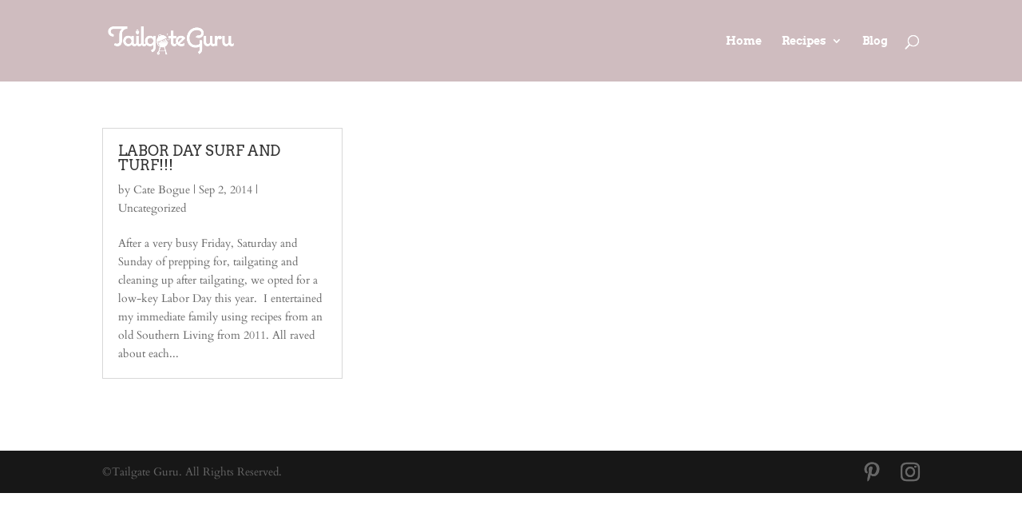

--- FILE ---
content_type: text/html; charset=UTF-8
request_url: https://tailgateguru.net/tag/lemony-new-potatoes/
body_size: 49172
content:
<!DOCTYPE html>
<!--[if IE 6]>
<html id="ie6" lang="en-US">
<![endif]-->
<!--[if IE 7]>
<html id="ie7" lang="en-US">
<![endif]-->
<!--[if IE 8]>
<html id="ie8" lang="en-US">
<![endif]-->
<!--[if !(IE 6) | !(IE 7) | !(IE 8)  ]><!-->
<html lang="en-US">
<!--<![endif]-->
<head>
	<meta charset="UTF-8" />
			
	<meta http-equiv="X-UA-Compatible" content="IE=edge">
	<link rel="pingback" href="https://tailgateguru.net/xmlrpc.php" />

		<!--[if lt IE 9]>
	<script src="https://tailgateguru.net/wp-content/themes/Divi/js/html5.js" type="text/javascript"></script>
	<![endif]-->

	<script type="text/javascript">
		document.documentElement.className = 'js';
	</script>

	<link rel="preconnect" href="https://fonts.gstatic.com" crossorigin /><meta name='robots' content='index, follow, max-image-preview:large, max-snippet:-1, max-video-preview:-1' />
<script type="text/javascript">
			let jqueryParams=[],jQuery=function(r){return jqueryParams=[...jqueryParams,r],jQuery},$=function(r){return jqueryParams=[...jqueryParams,r],$};window.jQuery=jQuery,window.$=jQuery;let customHeadScripts=!1;jQuery.fn=jQuery.prototype={},$.fn=jQuery.prototype={},jQuery.noConflict=function(r){if(window.jQuery)return jQuery=window.jQuery,$=window.jQuery,customHeadScripts=!0,jQuery.noConflict},jQuery.ready=function(r){jqueryParams=[...jqueryParams,r]},$.ready=function(r){jqueryParams=[...jqueryParams,r]},jQuery.load=function(r){jqueryParams=[...jqueryParams,r]},$.load=function(r){jqueryParams=[...jqueryParams,r]},jQuery.fn.ready=function(r){jqueryParams=[...jqueryParams,r]},$.fn.ready=function(r){jqueryParams=[...jqueryParams,r]};</script>
	<!-- This site is optimized with the Yoast SEO plugin v26.4 - https://yoast.com/wordpress/plugins/seo/ -->
	<title>lemony new potatoes Archives - Tailgate Guru</title>
	<link rel="canonical" href="https://tailgateguru.net/tag/lemony-new-potatoes/" />
	<meta property="og:locale" content="en_US" />
	<meta property="og:type" content="article" />
	<meta property="og:title" content="lemony new potatoes Archives - Tailgate Guru" />
	<meta property="og:url" content="https://tailgateguru.net/tag/lemony-new-potatoes/" />
	<meta property="og:site_name" content="Tailgate Guru" />
	<meta name="twitter:card" content="summary_large_image" />
	<script type="application/ld+json" class="yoast-schema-graph">{"@context":"https://schema.org","@graph":[{"@type":"CollectionPage","@id":"https://tailgateguru.net/tag/lemony-new-potatoes/","url":"https://tailgateguru.net/tag/lemony-new-potatoes/","name":"lemony new potatoes Archives - Tailgate Guru","isPartOf":{"@id":"https://tailgateguru.net/#website"},"breadcrumb":{"@id":"https://tailgateguru.net/tag/lemony-new-potatoes/#breadcrumb"},"inLanguage":"en-US"},{"@type":"BreadcrumbList","@id":"https://tailgateguru.net/tag/lemony-new-potatoes/#breadcrumb","itemListElement":[{"@type":"ListItem","position":1,"name":"Home","item":"https://tailgateguru.net/"},{"@type":"ListItem","position":2,"name":"lemony new potatoes"}]},{"@type":"WebSite","@id":"https://tailgateguru.net/#website","url":"https://tailgateguru.net/","name":"Tailgate Guru","description":"Recipes, Tips &amp; More","publisher":{"@id":"https://tailgateguru.net/#/schema/person/c27085c70f0b371b91cd077ad8704430"},"potentialAction":[{"@type":"SearchAction","target":{"@type":"EntryPoint","urlTemplate":"https://tailgateguru.net/?s={search_term_string}"},"query-input":{"@type":"PropertyValueSpecification","valueRequired":true,"valueName":"search_term_string"}}],"inLanguage":"en-US"},{"@type":["Person","Organization"],"@id":"https://tailgateguru.net/#/schema/person/c27085c70f0b371b91cd077ad8704430","name":"Cate Bogue","image":{"@type":"ImageObject","inLanguage":"en-US","@id":"https://tailgateguru.net/#/schema/person/image/","url":"https://tailgateguru.net/wp-content/uploads/2017/10/tailgateguru-logo.png","contentUrl":"https://tailgateguru.net/wp-content/uploads/2017/10/tailgateguru-logo.png","width":500,"height":325,"caption":"Cate Bogue"},"logo":{"@id":"https://tailgateguru.net/#/schema/person/image/"},"sameAs":["https://tailgateguru.net/","https://www.instagram.com/catebogue/?ref=badge","https://www.pinterest.com/cmbogue/"]}]}</script>
	<!-- / Yoast SEO plugin. -->


<link rel="manifest" href="/pwa-manifest.json">
<link rel="apple-touch-icon" sizes="512x512" href="https://tailgateguru.net/wp-content/plugins/pwa-for-wp/images/logo-512x512.png">
<link rel="apple-touch-icon-precomposed" sizes="192x192" href="https://tailgateguru.net/wp-content/plugins/pwa-for-wp/images/logo.png">
<link rel="amphtml" href="https://tailgateguru.net/tag/lemony-new-potatoes/amp/" /><meta name="generator" content="AMP for WP 1.1.9"/><link rel="alternate" type="application/rss+xml" title="Tailgate Guru &raquo; Feed" href="https://tailgateguru.net/feed/" />
<link rel="alternate" type="application/rss+xml" title="Tailgate Guru &raquo; Comments Feed" href="https://tailgateguru.net/comments/feed/" />
<link rel="alternate" type="application/rss+xml" title="Tailgate Guru &raquo; lemony new potatoes Tag Feed" href="https://tailgateguru.net/tag/lemony-new-potatoes/feed/" />
		<style>
			.lazyload,
			.lazyloading {
				max-width: 100%;
			}
		</style>
				<!-- This site uses the Google Analytics by MonsterInsights plugin v9.2.4 - Using Analytics tracking - https://www.monsterinsights.com/ -->
		<!-- Note: MonsterInsights is not currently configured on this site. The site owner needs to authenticate with Google Analytics in the MonsterInsights settings panel. -->
					<!-- No tracking code set -->
				<!-- / Google Analytics by MonsterInsights -->
		<meta content="Template v.1.0" name="generator"/><link rel='stylesheet' id='wp-block-library-css' href='https://tailgateguru.net/wp-includes/css/dist/block-library/style.min.css?ver=9fe1b4057c6f2a295f34bd5fec6a3811' type='text/css' media='all' />
<style id='wp-block-library-theme-inline-css' type='text/css'>
.wp-block-audio :where(figcaption){color:#555;font-size:13px;text-align:center}.is-dark-theme .wp-block-audio :where(figcaption){color:#ffffffa6}.wp-block-audio{margin:0 0 1em}.wp-block-code{border:1px solid #ccc;border-radius:4px;font-family:Menlo,Consolas,monaco,monospace;padding:.8em 1em}.wp-block-embed :where(figcaption){color:#555;font-size:13px;text-align:center}.is-dark-theme .wp-block-embed :where(figcaption){color:#ffffffa6}.wp-block-embed{margin:0 0 1em}.blocks-gallery-caption{color:#555;font-size:13px;text-align:center}.is-dark-theme .blocks-gallery-caption{color:#ffffffa6}:root :where(.wp-block-image figcaption){color:#555;font-size:13px;text-align:center}.is-dark-theme :root :where(.wp-block-image figcaption){color:#ffffffa6}.wp-block-image{margin:0 0 1em}.wp-block-pullquote{border-bottom:4px solid;border-top:4px solid;color:currentColor;margin-bottom:1.75em}.wp-block-pullquote cite,.wp-block-pullquote footer,.wp-block-pullquote__citation{color:currentColor;font-size:.8125em;font-style:normal;text-transform:uppercase}.wp-block-quote{border-left:.25em solid;margin:0 0 1.75em;padding-left:1em}.wp-block-quote cite,.wp-block-quote footer{color:currentColor;font-size:.8125em;font-style:normal;position:relative}.wp-block-quote:where(.has-text-align-right){border-left:none;border-right:.25em solid;padding-left:0;padding-right:1em}.wp-block-quote:where(.has-text-align-center){border:none;padding-left:0}.wp-block-quote.is-large,.wp-block-quote.is-style-large,.wp-block-quote:where(.is-style-plain){border:none}.wp-block-search .wp-block-search__label{font-weight:700}.wp-block-search__button{border:1px solid #ccc;padding:.375em .625em}:where(.wp-block-group.has-background){padding:1.25em 2.375em}.wp-block-separator.has-css-opacity{opacity:.4}.wp-block-separator{border:none;border-bottom:2px solid;margin-left:auto;margin-right:auto}.wp-block-separator.has-alpha-channel-opacity{opacity:1}.wp-block-separator:not(.is-style-wide):not(.is-style-dots){width:100px}.wp-block-separator.has-background:not(.is-style-dots){border-bottom:none;height:1px}.wp-block-separator.has-background:not(.is-style-wide):not(.is-style-dots){height:2px}.wp-block-table{margin:0 0 1em}.wp-block-table td,.wp-block-table th{word-break:normal}.wp-block-table :where(figcaption){color:#555;font-size:13px;text-align:center}.is-dark-theme .wp-block-table :where(figcaption){color:#ffffffa6}.wp-block-video :where(figcaption){color:#555;font-size:13px;text-align:center}.is-dark-theme .wp-block-video :where(figcaption){color:#ffffffa6}.wp-block-video{margin:0 0 1em}:root :where(.wp-block-template-part.has-background){margin-bottom:0;margin-top:0;padding:1.25em 2.375em}
</style>
<style id='global-styles-inline-css' type='text/css'>
:root{--wp--preset--aspect-ratio--square: 1;--wp--preset--aspect-ratio--4-3: 4/3;--wp--preset--aspect-ratio--3-4: 3/4;--wp--preset--aspect-ratio--3-2: 3/2;--wp--preset--aspect-ratio--2-3: 2/3;--wp--preset--aspect-ratio--16-9: 16/9;--wp--preset--aspect-ratio--9-16: 9/16;--wp--preset--color--black: #000000;--wp--preset--color--cyan-bluish-gray: #abb8c3;--wp--preset--color--white: #ffffff;--wp--preset--color--pale-pink: #f78da7;--wp--preset--color--vivid-red: #cf2e2e;--wp--preset--color--luminous-vivid-orange: #ff6900;--wp--preset--color--luminous-vivid-amber: #fcb900;--wp--preset--color--light-green-cyan: #7bdcb5;--wp--preset--color--vivid-green-cyan: #00d084;--wp--preset--color--pale-cyan-blue: #8ed1fc;--wp--preset--color--vivid-cyan-blue: #0693e3;--wp--preset--color--vivid-purple: #9b51e0;--wp--preset--gradient--vivid-cyan-blue-to-vivid-purple: linear-gradient(135deg,rgba(6,147,227,1) 0%,rgb(155,81,224) 100%);--wp--preset--gradient--light-green-cyan-to-vivid-green-cyan: linear-gradient(135deg,rgb(122,220,180) 0%,rgb(0,208,130) 100%);--wp--preset--gradient--luminous-vivid-amber-to-luminous-vivid-orange: linear-gradient(135deg,rgba(252,185,0,1) 0%,rgba(255,105,0,1) 100%);--wp--preset--gradient--luminous-vivid-orange-to-vivid-red: linear-gradient(135deg,rgba(255,105,0,1) 0%,rgb(207,46,46) 100%);--wp--preset--gradient--very-light-gray-to-cyan-bluish-gray: linear-gradient(135deg,rgb(238,238,238) 0%,rgb(169,184,195) 100%);--wp--preset--gradient--cool-to-warm-spectrum: linear-gradient(135deg,rgb(74,234,220) 0%,rgb(151,120,209) 20%,rgb(207,42,186) 40%,rgb(238,44,130) 60%,rgb(251,105,98) 80%,rgb(254,248,76) 100%);--wp--preset--gradient--blush-light-purple: linear-gradient(135deg,rgb(255,206,236) 0%,rgb(152,150,240) 100%);--wp--preset--gradient--blush-bordeaux: linear-gradient(135deg,rgb(254,205,165) 0%,rgb(254,45,45) 50%,rgb(107,0,62) 100%);--wp--preset--gradient--luminous-dusk: linear-gradient(135deg,rgb(255,203,112) 0%,rgb(199,81,192) 50%,rgb(65,88,208) 100%);--wp--preset--gradient--pale-ocean: linear-gradient(135deg,rgb(255,245,203) 0%,rgb(182,227,212) 50%,rgb(51,167,181) 100%);--wp--preset--gradient--electric-grass: linear-gradient(135deg,rgb(202,248,128) 0%,rgb(113,206,126) 100%);--wp--preset--gradient--midnight: linear-gradient(135deg,rgb(2,3,129) 0%,rgb(40,116,252) 100%);--wp--preset--font-size--small: 13px;--wp--preset--font-size--medium: 20px;--wp--preset--font-size--large: 36px;--wp--preset--font-size--x-large: 42px;--wp--preset--spacing--20: 0.44rem;--wp--preset--spacing--30: 0.67rem;--wp--preset--spacing--40: 1rem;--wp--preset--spacing--50: 1.5rem;--wp--preset--spacing--60: 2.25rem;--wp--preset--spacing--70: 3.38rem;--wp--preset--spacing--80: 5.06rem;--wp--preset--shadow--natural: 6px 6px 9px rgba(0, 0, 0, 0.2);--wp--preset--shadow--deep: 12px 12px 50px rgba(0, 0, 0, 0.4);--wp--preset--shadow--sharp: 6px 6px 0px rgba(0, 0, 0, 0.2);--wp--preset--shadow--outlined: 6px 6px 0px -3px rgba(255, 255, 255, 1), 6px 6px rgba(0, 0, 0, 1);--wp--preset--shadow--crisp: 6px 6px 0px rgba(0, 0, 0, 1);}:root { --wp--style--global--content-size: 823px;--wp--style--global--wide-size: 1080px; }:where(body) { margin: 0; }.wp-site-blocks > .alignleft { float: left; margin-right: 2em; }.wp-site-blocks > .alignright { float: right; margin-left: 2em; }.wp-site-blocks > .aligncenter { justify-content: center; margin-left: auto; margin-right: auto; }:where(.is-layout-flex){gap: 0.5em;}:where(.is-layout-grid){gap: 0.5em;}.is-layout-flow > .alignleft{float: left;margin-inline-start: 0;margin-inline-end: 2em;}.is-layout-flow > .alignright{float: right;margin-inline-start: 2em;margin-inline-end: 0;}.is-layout-flow > .aligncenter{margin-left: auto !important;margin-right: auto !important;}.is-layout-constrained > .alignleft{float: left;margin-inline-start: 0;margin-inline-end: 2em;}.is-layout-constrained > .alignright{float: right;margin-inline-start: 2em;margin-inline-end: 0;}.is-layout-constrained > .aligncenter{margin-left: auto !important;margin-right: auto !important;}.is-layout-constrained > :where(:not(.alignleft):not(.alignright):not(.alignfull)){max-width: var(--wp--style--global--content-size);margin-left: auto !important;margin-right: auto !important;}.is-layout-constrained > .alignwide{max-width: var(--wp--style--global--wide-size);}body .is-layout-flex{display: flex;}.is-layout-flex{flex-wrap: wrap;align-items: center;}.is-layout-flex > :is(*, div){margin: 0;}body .is-layout-grid{display: grid;}.is-layout-grid > :is(*, div){margin: 0;}body{padding-top: 0px;padding-right: 0px;padding-bottom: 0px;padding-left: 0px;}:root :where(.wp-element-button, .wp-block-button__link){background-color: #32373c;border-width: 0;color: #fff;font-family: inherit;font-size: inherit;line-height: inherit;padding: calc(0.667em + 2px) calc(1.333em + 2px);text-decoration: none;}.has-black-color{color: var(--wp--preset--color--black) !important;}.has-cyan-bluish-gray-color{color: var(--wp--preset--color--cyan-bluish-gray) !important;}.has-white-color{color: var(--wp--preset--color--white) !important;}.has-pale-pink-color{color: var(--wp--preset--color--pale-pink) !important;}.has-vivid-red-color{color: var(--wp--preset--color--vivid-red) !important;}.has-luminous-vivid-orange-color{color: var(--wp--preset--color--luminous-vivid-orange) !important;}.has-luminous-vivid-amber-color{color: var(--wp--preset--color--luminous-vivid-amber) !important;}.has-light-green-cyan-color{color: var(--wp--preset--color--light-green-cyan) !important;}.has-vivid-green-cyan-color{color: var(--wp--preset--color--vivid-green-cyan) !important;}.has-pale-cyan-blue-color{color: var(--wp--preset--color--pale-cyan-blue) !important;}.has-vivid-cyan-blue-color{color: var(--wp--preset--color--vivid-cyan-blue) !important;}.has-vivid-purple-color{color: var(--wp--preset--color--vivid-purple) !important;}.has-black-background-color{background-color: var(--wp--preset--color--black) !important;}.has-cyan-bluish-gray-background-color{background-color: var(--wp--preset--color--cyan-bluish-gray) !important;}.has-white-background-color{background-color: var(--wp--preset--color--white) !important;}.has-pale-pink-background-color{background-color: var(--wp--preset--color--pale-pink) !important;}.has-vivid-red-background-color{background-color: var(--wp--preset--color--vivid-red) !important;}.has-luminous-vivid-orange-background-color{background-color: var(--wp--preset--color--luminous-vivid-orange) !important;}.has-luminous-vivid-amber-background-color{background-color: var(--wp--preset--color--luminous-vivid-amber) !important;}.has-light-green-cyan-background-color{background-color: var(--wp--preset--color--light-green-cyan) !important;}.has-vivid-green-cyan-background-color{background-color: var(--wp--preset--color--vivid-green-cyan) !important;}.has-pale-cyan-blue-background-color{background-color: var(--wp--preset--color--pale-cyan-blue) !important;}.has-vivid-cyan-blue-background-color{background-color: var(--wp--preset--color--vivid-cyan-blue) !important;}.has-vivid-purple-background-color{background-color: var(--wp--preset--color--vivid-purple) !important;}.has-black-border-color{border-color: var(--wp--preset--color--black) !important;}.has-cyan-bluish-gray-border-color{border-color: var(--wp--preset--color--cyan-bluish-gray) !important;}.has-white-border-color{border-color: var(--wp--preset--color--white) !important;}.has-pale-pink-border-color{border-color: var(--wp--preset--color--pale-pink) !important;}.has-vivid-red-border-color{border-color: var(--wp--preset--color--vivid-red) !important;}.has-luminous-vivid-orange-border-color{border-color: var(--wp--preset--color--luminous-vivid-orange) !important;}.has-luminous-vivid-amber-border-color{border-color: var(--wp--preset--color--luminous-vivid-amber) !important;}.has-light-green-cyan-border-color{border-color: var(--wp--preset--color--light-green-cyan) !important;}.has-vivid-green-cyan-border-color{border-color: var(--wp--preset--color--vivid-green-cyan) !important;}.has-pale-cyan-blue-border-color{border-color: var(--wp--preset--color--pale-cyan-blue) !important;}.has-vivid-cyan-blue-border-color{border-color: var(--wp--preset--color--vivid-cyan-blue) !important;}.has-vivid-purple-border-color{border-color: var(--wp--preset--color--vivid-purple) !important;}.has-vivid-cyan-blue-to-vivid-purple-gradient-background{background: var(--wp--preset--gradient--vivid-cyan-blue-to-vivid-purple) !important;}.has-light-green-cyan-to-vivid-green-cyan-gradient-background{background: var(--wp--preset--gradient--light-green-cyan-to-vivid-green-cyan) !important;}.has-luminous-vivid-amber-to-luminous-vivid-orange-gradient-background{background: var(--wp--preset--gradient--luminous-vivid-amber-to-luminous-vivid-orange) !important;}.has-luminous-vivid-orange-to-vivid-red-gradient-background{background: var(--wp--preset--gradient--luminous-vivid-orange-to-vivid-red) !important;}.has-very-light-gray-to-cyan-bluish-gray-gradient-background{background: var(--wp--preset--gradient--very-light-gray-to-cyan-bluish-gray) !important;}.has-cool-to-warm-spectrum-gradient-background{background: var(--wp--preset--gradient--cool-to-warm-spectrum) !important;}.has-blush-light-purple-gradient-background{background: var(--wp--preset--gradient--blush-light-purple) !important;}.has-blush-bordeaux-gradient-background{background: var(--wp--preset--gradient--blush-bordeaux) !important;}.has-luminous-dusk-gradient-background{background: var(--wp--preset--gradient--luminous-dusk) !important;}.has-pale-ocean-gradient-background{background: var(--wp--preset--gradient--pale-ocean) !important;}.has-electric-grass-gradient-background{background: var(--wp--preset--gradient--electric-grass) !important;}.has-midnight-gradient-background{background: var(--wp--preset--gradient--midnight) !important;}.has-small-font-size{font-size: var(--wp--preset--font-size--small) !important;}.has-medium-font-size{font-size: var(--wp--preset--font-size--medium) !important;}.has-large-font-size{font-size: var(--wp--preset--font-size--large) !important;}.has-x-large-font-size{font-size: var(--wp--preset--font-size--x-large) !important;}
:where(.wp-block-post-template.is-layout-flex){gap: 1.25em;}:where(.wp-block-post-template.is-layout-grid){gap: 1.25em;}
:where(.wp-block-columns.is-layout-flex){gap: 2em;}:where(.wp-block-columns.is-layout-grid){gap: 2em;}
:root :where(.wp-block-pullquote){font-size: 1.5em;line-height: 1.6;}
</style>
<link rel='stylesheet' id='uaf_client_css-css' href='https://tailgateguru.net/wp-content/uploads/useanyfont/uaf.css?ver=1764325716' type='text/css' media='all' />
<link rel='stylesheet' id='pwaforwp-style-css' href='https://tailgateguru.net/wp-content/plugins/pwa-for-wp/assets/css/pwaforwp-main.min.css?ver=1.7.82' type='text/css' media='all' />
<link rel='stylesheet' id='sb_dcl_custom_css-css' href='https://tailgateguru.net/wp-content/plugins/divi_extended_column_layouts/style.css?ver=9fe1b4057c6f2a295f34bd5fec6a3811' type='text/css' media='all' />
<link rel='stylesheet' id='divi-style-parent-css' href='https://tailgateguru.net/wp-content/themes/Divi/style-static.min.css?ver=4.27.4' type='text/css' media='all' />
<link rel='stylesheet' id='orbisius_ctc_divi_parent_style_child_style-css' href='https://tailgateguru.net/wp-content/themes/Divi-child-theme-01/style.css?ver=4.27.4' type='text/css' media='all' />
<link rel='stylesheet' id='divi-style-css' href='https://tailgateguru.net/wp-content/themes/Divi-child-theme-01/style.css?ver=4.27.4' type='text/css' media='all' />
<link rel="https://api.w.org/" href="https://tailgateguru.net/wp-json/" /><link rel="alternate" title="JSON" type="application/json" href="https://tailgateguru.net/wp-json/wp/v2/tags/342" /><link rel="EditURI" type="application/rsd+xml" title="RSD" href="https://tailgateguru.net/xmlrpc.php?rsd" />

		<script>
			document.documentElement.className = document.documentElement.className.replace('no-js', 'js');
		</script>
				<style>
			.no-js img.lazyload {
				display: none;
			}

			figure.wp-block-image img.lazyloading {
				min-width: 150px;
			}

			.lazyload,
			.lazyloading {
				--smush-placeholder-width: 100px;
				--smush-placeholder-aspect-ratio: 1/1;
				width: var(--smush-image-width, var(--smush-placeholder-width)) !important;
				aspect-ratio: var(--smush-image-aspect-ratio, var(--smush-placeholder-aspect-ratio)) !important;
			}

						.lazyload, .lazyloading {
				opacity: 0;
			}

			.lazyloaded {
				opacity: 1;
				transition: opacity 400ms;
				transition-delay: 0ms;
			}

					</style>
		<meta name="viewport" content="width=device-width, initial-scale=1.0, maximum-scale=1.0, user-scalable=0" /><!-- Global site tag (gtag.js) - Google Analytics -->
<script async src="https://www.googletagmanager.com/gtag/js?id=G-N8VWHNMW4Z"></script>
<script>
  window.dataLayer = window.dataLayer || [];
  function gtag(){dataLayer.push(arguments);}
  gtag('js', new Date());

  gtag('config', 'G-N8VWHNMW4Z');
  gtag('config', 'UA-63007952-1');
</script><link rel="icon" href="https://tailgateguru.net/wp-content/uploads/2017/10/cropped-tailgateguru-logo-wht-32x32.png" sizes="32x32" />
<link rel="icon" href="https://tailgateguru.net/wp-content/uploads/2017/10/cropped-tailgateguru-logo-wht-192x192.png" sizes="192x192" />
<meta name="msapplication-TileImage" content="https://tailgateguru.net/wp-content/uploads/2017/10/cropped-tailgateguru-logo-wht-270x270.png" />
<meta name="pwaforwp" content="wordpress-plugin"/>
        <meta name="theme-color" content="#D5E0EB">
        <meta name="apple-mobile-web-app-title" content="Tailgate Guru">
        <meta name="application-name" content="Tailgate Guru">
        <meta name="apple-mobile-web-app-capable" content="yes">
        <meta name="apple-mobile-web-app-status-bar-style" content="default">
        <meta name="mobile-web-app-capable" content="yes">
        <meta name="apple-touch-fullscreen" content="yes">
<link rel="apple-touch-icon" sizes="192x192" href="https://tailgateguru.net/wp-content/plugins/pwa-for-wp/images/logo.png">
<link rel="apple-touch-icon" sizes="512x512" href="https://tailgateguru.net/wp-content/plugins/pwa-for-wp/images/logo-512x512.png">
<link rel="stylesheet" id="et-divi-customizer-global-cached-inline-styles" href="https://tailgateguru.net/wp-content/et-cache/global/et-divi-customizer-global.min.css?ver=1737068471" /></head>
<body class="archive tag tag-lemony-new-potatoes tag-342 et_pb_button_helper_class et_transparent_nav et_fixed_nav et_show_nav et_primary_nav_dropdown_animation_fade et_secondary_nav_dropdown_animation_fade et_header_style_left et_pb_footer_columns4 et_cover_background et_pb_gutter osx et_pb_gutters3 et_right_sidebar et_divi_theme et-db">
	<div id="page-container">

	
	
		<header id="main-header" data-height-onload="87">
			<div class="container clearfix et_menu_container">
							<div class="logo_container">
					<span class="logo_helper"></span>
					<a href="https://tailgateguru.net/">
						<img src="https://tailgateguru.net/wp-content/uploads/2017/10/tailgateguru-logo-wht-wide.png" alt="Tailgate Guru" id="logo" data-height-percentage="43" />
					</a>
				</div>
				<div id="et-top-navigation" data-height="87" data-fixed-height="40">
											<nav id="top-menu-nav">
						<ul id="top-menu" class="nav"><li id="menu-item-16832" class="menu-item menu-item-type-post_type menu-item-object-page menu-item-home menu-item-16832"><a href="https://tailgateguru.net/">Home</a></li>
<li id="menu-item-16996" class="menu-item menu-item-type-custom menu-item-object-custom menu-item-has-children menu-item-16996"><a>Recipes</a>
<ul class="sub-menu">
	<li id="menu-item-16995" class="menu-item menu-item-type-post_type menu-item-object-page menu-item-16995"><a href="https://tailgateguru.net/appetizers/">Appetizers</a></li>
	<li id="menu-item-16957" class="menu-item menu-item-type-post_type menu-item-object-page menu-item-16957"><a href="https://tailgateguru.net/entrees/">Entrées</a></li>
	<li id="menu-item-17012" class="menu-item menu-item-type-post_type menu-item-object-page menu-item-17012"><a href="https://tailgateguru.net/sides/">Sides &#038; Salads</a></li>
	<li id="menu-item-17053" class="menu-item menu-item-type-post_type menu-item-object-page menu-item-17053"><a href="https://tailgateguru.net/desserts/">Desserts</a></li>
	<li id="menu-item-17064" class="menu-item menu-item-type-post_type menu-item-object-page menu-item-17064"><a href="https://tailgateguru.net/drinks/">Drinks</a></li>
</ul>
</li>
<li id="menu-item-16992" class="menu-item menu-item-type-post_type menu-item-object-page menu-item-16992"><a href="https://tailgateguru.net/blog/">Blog</a></li>
</ul>						</nav>
					
					
					
										<div id="et_top_search">
						<span id="et_search_icon"></span>
					</div>
					
					<div id="et_mobile_nav_menu">
				<div class="mobile_nav closed">
					<span class="select_page">Select Page</span>
					<span class="mobile_menu_bar mobile_menu_bar_toggle"></span>
				</div>
			</div>				</div> <!-- #et-top-navigation -->
			</div> <!-- .container -->
			<div class="et_search_outer">
				<div class="container et_search_form_container">
					<form role="search" method="get" class="et-search-form" action="https://tailgateguru.net/">
					<input type="search" class="et-search-field" placeholder="Search &hellip;" value="" name="s" title="Search for:" />					</form>
					<span class="et_close_search_field"></span>
				</div>
			</div>
		</header> <!-- #main-header -->

		<div id="et-main-area">
<div id="main-content">
	<div class="container">
		<div id="content-area" class="clearfix">
			<div id="left-area">
		
					<article id="post-15768" class="et_pb_post post-15768 post type-post status-publish format-standard hentry tag-garlic-shrimp tag-grilled-tri-tip-with-citrus-chile-butter tag-lemony-new-potatoes tag-sauteed-squash-and-tomatoes tag-southwest-watermelon-salad">

				
															<h2 class="entry-title"><a href="https://tailgateguru.net/labor-day-surf-and-turf/">LABOR DAY SURF AND TURF!!!</a></h2>
					
					<p class="post-meta"> by <span class="author vcard"><a href="https://tailgateguru.net/author/cateb/" title="Posts by Cate Bogue" rel="author">Cate Bogue</a></span> | <span class="published">Sep 2, 2014</span> | Uncategorized</p>After a very busy Friday, Saturday and Sunday of prepping for, tailgating and cleaning up after tailgating, we opted for a low-key Labor Day this year. &nbsp;I entertained my immediate family using recipes from an old Southern Living from 2011. All raved about each...				
					</article>
			<div class="pagination clearfix">
	<div class="alignleft"></div>
	<div class="alignright"></div>
</div>			</div>

				<div id="sidebar">
		<div id="search-2" class="et_pb_widget widget_search"><form role="search" method="get" id="searchform" class="searchform" action="https://tailgateguru.net/">
				<div>
					<label class="screen-reader-text" for="s">Search for:</label>
					<input type="text" value="" name="s" id="s" />
					<input type="submit" id="searchsubmit" value="Search" />
				</div>
			</form></div>
		<div id="recent-posts-2" class="et_pb_widget widget_recent_entries">
		<h4 class="widgettitle">Recent Posts</h4>
		<ul>
											<li>
					<a href="https://tailgateguru.net/11-22-26-tailgate-georgia-tech-v-pittsburgh/">11/22/26 Tailgate: Georgia Tech v Pittsburgh</a>
									</li>
											<li>
					<a href="https://tailgateguru.net/georgia-tech-vs-syracuse-october-25-2025/">Georgia Tech vs Syracuse &#8211; October 25, 2025</a>
									</li>
											<li>
					<a href="https://tailgateguru.net/georgia-tech-v-temple-9-20-25/">GEORGIA TECH vs TEMPLE 9/20/25</a>
									</li>
											<li>
					<a href="https://tailgateguru.net/first-tailgate-2025-gt-v-garner-webb/">First Tailgate 2025: GT v Garner Webb</a>
									</li>
											<li>
					<a href="https://tailgateguru.net/final-tailgate-2024-gt-vs-miami/">FINAL TAILGATE 2024: GT vs MIAMI</a>
									</li>
					</ul>

		</div><div id="archives-2" class="et_pb_widget widget_archive"><h4 class="widgettitle">Archives</h4>		<label class="screen-reader-text" for="archives-dropdown-2">Archives</label>
		<select id="archives-dropdown-2" name="archive-dropdown">
			
			<option value="">Select Month</option>
				<option value='https://tailgateguru.net/2025/11/'> November 2025 </option>
	<option value='https://tailgateguru.net/2025/10/'> October 2025 </option>
	<option value='https://tailgateguru.net/2025/09/'> September 2025 </option>
	<option value='https://tailgateguru.net/2025/08/'> August 2025 </option>
	<option value='https://tailgateguru.net/2024/11/'> November 2024 </option>
	<option value='https://tailgateguru.net/2024/09/'> September 2024 </option>
	<option value='https://tailgateguru.net/2023/10/'> October 2023 </option>
	<option value='https://tailgateguru.net/2023/09/'> September 2023 </option>
	<option value='https://tailgateguru.net/2023/08/'> August 2023 </option>
	<option value='https://tailgateguru.net/2023/06/'> June 2023 </option>
	<option value='https://tailgateguru.net/2023/04/'> April 2023 </option>
	<option value='https://tailgateguru.net/2022/09/'> September 2022 </option>
	<option value='https://tailgateguru.net/2022/02/'> February 2022 </option>
	<option value='https://tailgateguru.net/2022/01/'> January 2022 </option>
	<option value='https://tailgateguru.net/2021/10/'> October 2021 </option>
	<option value='https://tailgateguru.net/2021/09/'> September 2021 </option>
	<option value='https://tailgateguru.net/2021/08/'> August 2021 </option>
	<option value='https://tailgateguru.net/2021/07/'> July 2021 </option>
	<option value='https://tailgateguru.net/2021/06/'> June 2021 </option>
	<option value='https://tailgateguru.net/2021/05/'> May 2021 </option>
	<option value='https://tailgateguru.net/2021/03/'> March 2021 </option>
	<option value='https://tailgateguru.net/2021/02/'> February 2021 </option>
	<option value='https://tailgateguru.net/2021/01/'> January 2021 </option>
	<option value='https://tailgateguru.net/2020/11/'> November 2020 </option>
	<option value='https://tailgateguru.net/2020/10/'> October 2020 </option>
	<option value='https://tailgateguru.net/2020/07/'> July 2020 </option>
	<option value='https://tailgateguru.net/2020/06/'> June 2020 </option>
	<option value='https://tailgateguru.net/2020/04/'> April 2020 </option>
	<option value='https://tailgateguru.net/2020/01/'> January 2020 </option>
	<option value='https://tailgateguru.net/2019/12/'> December 2019 </option>
	<option value='https://tailgateguru.net/2019/11/'> November 2019 </option>
	<option value='https://tailgateguru.net/2019/09/'> September 2019 </option>
	<option value='https://tailgateguru.net/2019/08/'> August 2019 </option>
	<option value='https://tailgateguru.net/2019/07/'> July 2019 </option>
	<option value='https://tailgateguru.net/2019/06/'> June 2019 </option>
	<option value='https://tailgateguru.net/2019/04/'> April 2019 </option>
	<option value='https://tailgateguru.net/2019/01/'> January 2019 </option>
	<option value='https://tailgateguru.net/2018/12/'> December 2018 </option>
	<option value='https://tailgateguru.net/2018/11/'> November 2018 </option>
	<option value='https://tailgateguru.net/2018/09/'> September 2018 </option>
	<option value='https://tailgateguru.net/2018/08/'> August 2018 </option>
	<option value='https://tailgateguru.net/2018/07/'> July 2018 </option>
	<option value='https://tailgateguru.net/2018/06/'> June 2018 </option>
	<option value='https://tailgateguru.net/2018/02/'> February 2018 </option>
	<option value='https://tailgateguru.net/2018/01/'> January 2018 </option>
	<option value='https://tailgateguru.net/2017/11/'> November 2017 </option>
	<option value='https://tailgateguru.net/2017/10/'> October 2017 </option>
	<option value='https://tailgateguru.net/2017/09/'> September 2017 </option>
	<option value='https://tailgateguru.net/2017/07/'> July 2017 </option>
	<option value='https://tailgateguru.net/2017/06/'> June 2017 </option>
	<option value='https://tailgateguru.net/2017/04/'> April 2017 </option>
	<option value='https://tailgateguru.net/2017/02/'> February 2017 </option>
	<option value='https://tailgateguru.net/2016/12/'> December 2016 </option>
	<option value='https://tailgateguru.net/2016/11/'> November 2016 </option>
	<option value='https://tailgateguru.net/2016/10/'> October 2016 </option>
	<option value='https://tailgateguru.net/2016/09/'> September 2016 </option>
	<option value='https://tailgateguru.net/2016/08/'> August 2016 </option>
	<option value='https://tailgateguru.net/2016/07/'> July 2016 </option>
	<option value='https://tailgateguru.net/2016/06/'> June 2016 </option>
	<option value='https://tailgateguru.net/2016/05/'> May 2016 </option>
	<option value='https://tailgateguru.net/2016/03/'> March 2016 </option>
	<option value='https://tailgateguru.net/2016/02/'> February 2016 </option>
	<option value='https://tailgateguru.net/2016/01/'> January 2016 </option>
	<option value='https://tailgateguru.net/2015/11/'> November 2015 </option>
	<option value='https://tailgateguru.net/2015/10/'> October 2015 </option>
	<option value='https://tailgateguru.net/2015/09/'> September 2015 </option>
	<option value='https://tailgateguru.net/2015/08/'> August 2015 </option>
	<option value='https://tailgateguru.net/2015/07/'> July 2015 </option>
	<option value='https://tailgateguru.net/2015/06/'> June 2015 </option>
	<option value='https://tailgateguru.net/2015/04/'> April 2015 </option>
	<option value='https://tailgateguru.net/2015/03/'> March 2015 </option>
	<option value='https://tailgateguru.net/2015/02/'> February 2015 </option>
	<option value='https://tailgateguru.net/2015/01/'> January 2015 </option>
	<option value='https://tailgateguru.net/2014/12/'> December 2014 </option>
	<option value='https://tailgateguru.net/2014/11/'> November 2014 </option>
	<option value='https://tailgateguru.net/2014/10/'> October 2014 </option>
	<option value='https://tailgateguru.net/2014/09/'> September 2014 </option>
	<option value='https://tailgateguru.net/2014/07/'> July 2014 </option>
	<option value='https://tailgateguru.net/2014/06/'> June 2014 </option>
	<option value='https://tailgateguru.net/2014/05/'> May 2014 </option>
	<option value='https://tailgateguru.net/2014/04/'> April 2014 </option>
	<option value='https://tailgateguru.net/2014/03/'> March 2014 </option>
	<option value='https://tailgateguru.net/2014/01/'> January 2014 </option>
	<option value='https://tailgateguru.net/2013/11/'> November 2013 </option>
	<option value='https://tailgateguru.net/2013/09/'> September 2013 </option>
	<option value='https://tailgateguru.net/2013/07/'> July 2013 </option>
	<option value='https://tailgateguru.net/2013/06/'> June 2013 </option>
	<option value='https://tailgateguru.net/2013/03/'> March 2013 </option>
	<option value='https://tailgateguru.net/2013/01/'> January 2013 </option>
	<option value='https://tailgateguru.net/2012/11/'> November 2012 </option>
	<option value='https://tailgateguru.net/2012/10/'> October 2012 </option>
	<option value='https://tailgateguru.net/2012/09/'> September 2012 </option>
	<option value='https://tailgateguru.net/2012/08/'> August 2012 </option>
	<option value='https://tailgateguru.net/2012/07/'> July 2012 </option>
	<option value='https://tailgateguru.net/2012/04/'> April 2012 </option>
	<option value='https://tailgateguru.net/2012/03/'> March 2012 </option>
	<option value='https://tailgateguru.net/2012/01/'> January 2012 </option>
	<option value='https://tailgateguru.net/2011/11/'> November 2011 </option>
	<option value='https://tailgateguru.net/2011/10/'> October 2011 </option>
	<option value='https://tailgateguru.net/2011/09/'> September 2011 </option>
	<option value='https://tailgateguru.net/2011/08/'> August 2011 </option>
	<option value='https://tailgateguru.net/2011/07/'> July 2011 </option>
	<option value='https://tailgateguru.net/2011/06/'> June 2011 </option>
	<option value='https://tailgateguru.net/2011/03/'> March 2011 </option>
	<option value='https://tailgateguru.net/2010/08/'> August 2010 </option>
	<option value='https://tailgateguru.net/2009/11/'> November 2009 </option>
	<option value='https://tailgateguru.net/2009/10/'> October 2009 </option>

		</select>

			<script type="text/javascript">
/* <![CDATA[ */

(function() {
	var dropdown = document.getElementById( "archives-dropdown-2" );
	function onSelectChange() {
		if ( dropdown.options[ dropdown.selectedIndex ].value !== '' ) {
			document.location.href = this.options[ this.selectedIndex ].value;
		}
	}
	dropdown.onchange = onSelectChange;
})();

/* ]]> */
</script>
</div><div id="categories-2" class="et_pb_widget widget_categories"><h4 class="widgettitle">Categories</h4>
			<ul>
					<li class="cat-item cat-item-698"><a href="https://tailgateguru.net/category/appetizers/">Appetizers</a>
</li>
	<li class="cat-item cat-item-883"><a href="https://tailgateguru.net/category/chastain/">Chastain</a>
</li>
	<li class="cat-item cat-item-933"><a href="https://tailgateguru.net/category/christmas-dinner/">Christmas dinner</a>
</li>
	<li class="cat-item cat-item-1279"><a href="https://tailgateguru.net/category/college-football-tailgating/">college football tailgating</a>
</li>
	<li class="cat-item cat-item-903"><a href="https://tailgateguru.net/category/desserts/">Desserts</a>
</li>
	<li class="cat-item cat-item-920"><a href="https://tailgateguru.net/category/dinner/">dinner</a>
</li>
	<li class="cat-item cat-item-1066"><a href="https://tailgateguru.net/category/drinks/">Drinks</a>
</li>
	<li class="cat-item cat-item-948"><a href="https://tailgateguru.net/category/easter/">Easter</a>
</li>
	<li class="cat-item cat-item-906"><a href="https://tailgateguru.net/category/gameday-fashion/">gameday fashion</a>
</li>
	<li class="cat-item cat-item-1151"><a href="https://tailgateguru.net/category/halloween/">HALLOWEEN</a>
</li>
	<li class="cat-item cat-item-871"><a href="https://tailgateguru.net/category/holiday-celebration/">HOLIDAY CELEBRATION</a>
</li>
	<li class="cat-item cat-item-1116"><a href="https://tailgateguru.net/category/kentucky-derby/">Kentucky Derby</a>
</li>
	<li class="cat-item cat-item-901"><a href="https://tailgateguru.net/category/party-2/">party</a>
</li>
	<li class="cat-item cat-item-900"><a href="https://tailgateguru.net/category/uncategorized/party/">party</a>
</li>
	<li class="cat-item cat-item-1109"><a href="https://tailgateguru.net/category/soup/">Soup</a>
</li>
	<li class="cat-item cat-item-899"><a href="https://tailgateguru.net/category/tailgate/">tailgate</a>
</li>
	<li class="cat-item cat-item-898"><a href="https://tailgateguru.net/category/tailgate-brunch/">tailgate brunch</a>
</li>
	<li class="cat-item cat-item-1220"><a href="https://tailgateguru.net/category/tailgating/">tailgating</a>
</li>
	<li class="cat-item cat-item-1"><a href="https://tailgateguru.net/category/uncategorized/">Uncategorized</a>
</li>
	<li class="cat-item cat-item-943"><a href="https://tailgateguru.net/category/weeknight-dinner/">weeknight dinner</a>
</li>
			</ul>

			</div>	</div>
		</div>
	</div>
</div>


	<span class="et_pb_scroll_top et-pb-icon"></span>


			<footer id="main-footer">
				

		
				<div id="footer-bottom">
					<div class="container clearfix">
				<ul class="et-social-icons">
  <li class="et-social-icon et-social-pinterest"><a href="https://www.pinterest.com/cmbogue/" target="_blank"class="icon"><span>Pinterest</span></a></li>
  <li class="et-social-icon et-social-instagram"><a href="https://www.instagram.com/catebogue/?ref=badge" target="_blank" class="icon"><span>Instagram</span></a></li>
</ul><div id="footer-info">©Tailgate Guru. All Rights Reserved. </div>					</div>	<!-- .container -->
				</div>
			</footer> <!-- #main-footer -->
		</div> <!-- #et-main-area -->


	</div> <!-- #page-container -->

	<style id="et-builder-googlefonts-inline">/* Original: https://fonts.googleapis.com/css?family=Arvo:regular,italic,700,700italic|Cardo:regular,italic,700&#038;subset=latin,greek,greek-ext,latin-ext&#038;display=swap *//* User Agent: Mozilla/5.0 (Unknown; Linux x86_64) AppleWebKit/538.1 (KHTML, like Gecko) Safari/538.1 Daum/4.1 */@font-face {font-family: 'Arvo';font-style: italic;font-weight: 400;font-display: swap;src: url(https://fonts.gstatic.com/s/arvo/v23/tDbN2oWUg0MKqSIg75Tq.ttf) format('truetype');}@font-face {font-family: 'Arvo';font-style: italic;font-weight: 700;font-display: swap;src: url(https://fonts.gstatic.com/s/arvo/v23/tDbO2oWUg0MKqSIoVLH68dr6.ttf) format('truetype');}@font-face {font-family: 'Arvo';font-style: normal;font-weight: 400;font-display: swap;src: url(https://fonts.gstatic.com/s/arvo/v23/tDbD2oWUg0MKqScQ6A.ttf) format('truetype');}@font-face {font-family: 'Arvo';font-style: normal;font-weight: 700;font-display: swap;src: url(https://fonts.gstatic.com/s/arvo/v23/tDbM2oWUg0MKoZw1-LPK9g.ttf) format('truetype');}@font-face {font-family: 'Cardo';font-style: italic;font-weight: 400;font-display: swap;src: url(https://fonts.gstatic.com/s/cardo/v21/wlpxgwjKBV1pqhv97IMx2Q.ttf) format('truetype');}@font-face {font-family: 'Cardo';font-style: normal;font-weight: 400;font-display: swap;src: url(https://fonts.gstatic.com/s/cardo/v21/wlp_gwjKBV1pqhv43IQ.ttf) format('truetype');}@font-face {font-family: 'Cardo';font-style: normal;font-weight: 700;font-display: swap;src: url(https://fonts.gstatic.com/s/cardo/v21/wlpygwjKBV1pqhND-ZQW-WY.ttf) format('truetype');}/* User Agent: Mozilla/5.0 (Windows NT 6.1; WOW64; rv:27.0) Gecko/20100101 Firefox/27.0 */@font-face {font-family: 'Arvo';font-style: italic;font-weight: 400;font-display: swap;src: url(https://fonts.gstatic.com/l/font?kit=tDbN2oWUg0MKqSIg75Tp&skey=2dd72678c3f42e85&v=v23) format('woff');}@font-face {font-family: 'Arvo';font-style: italic;font-weight: 700;font-display: swap;src: url(https://fonts.gstatic.com/l/font?kit=tDbO2oWUg0MKqSIoVLH68dr5&skey=a6e16a2b31a2dc20&v=v23) format('woff');}@font-face {font-family: 'Arvo';font-style: normal;font-weight: 400;font-display: swap;src: url(https://fonts.gstatic.com/l/font?kit=tDbD2oWUg0MKqScQ6w&skey=40c49b2c9e3d24ba&v=v23) format('woff');}@font-face {font-family: 'Arvo';font-style: normal;font-weight: 700;font-display: swap;src: url(https://fonts.gstatic.com/l/font?kit=tDbM2oWUg0MKoZw1-LPK9Q&skey=32d0e4970a9f038b&v=v23) format('woff');}@font-face {font-family: 'Cardo';font-style: italic;font-weight: 400;font-display: swap;src: url(https://fonts.gstatic.com/l/font?kit=wlpxgwjKBV1pqhv97IMx2g&skey=26bb5df469a255da&v=v21) format('woff');}@font-face {font-family: 'Cardo';font-style: normal;font-weight: 400;font-display: swap;src: url(https://fonts.gstatic.com/l/font?kit=wlp_gwjKBV1pqhv43Ic&skey=6e473b3c3fa37289&v=v21) format('woff');}@font-face {font-family: 'Cardo';font-style: normal;font-weight: 700;font-display: swap;src: url(https://fonts.gstatic.com/l/font?kit=wlpygwjKBV1pqhND-ZQW-WU&skey=90e31575a38858c1&v=v21) format('woff');}/* User Agent: Mozilla/5.0 (Windows NT 6.3; rv:39.0) Gecko/20100101 Firefox/39.0 */@font-face {font-family: 'Arvo';font-style: italic;font-weight: 400;font-display: swap;src: url(https://fonts.gstatic.com/s/arvo/v23/tDbN2oWUg0MKqSIg75Tv.woff2) format('woff2');}@font-face {font-family: 'Arvo';font-style: italic;font-weight: 700;font-display: swap;src: url(https://fonts.gstatic.com/s/arvo/v23/tDbO2oWUg0MKqSIoVLH68dr_.woff2) format('woff2');}@font-face {font-family: 'Arvo';font-style: normal;font-weight: 400;font-display: swap;src: url(https://fonts.gstatic.com/s/arvo/v23/tDbD2oWUg0MKqScQ7Q.woff2) format('woff2');}@font-face {font-family: 'Arvo';font-style: normal;font-weight: 700;font-display: swap;src: url(https://fonts.gstatic.com/s/arvo/v23/tDbM2oWUg0MKoZw1-LPK8w.woff2) format('woff2');}@font-face {font-family: 'Cardo';font-style: italic;font-weight: 400;font-display: swap;src: url(https://fonts.gstatic.com/s/cardo/v21/wlpxgwjKBV1pqhv97IMx3A.woff2) format('woff2');}@font-face {font-family: 'Cardo';font-style: normal;font-weight: 400;font-display: swap;src: url(https://fonts.gstatic.com/s/cardo/v21/wlp_gwjKBV1pqhv43IE.woff2) format('woff2');}@font-face {font-family: 'Cardo';font-style: normal;font-weight: 700;font-display: swap;src: url(https://fonts.gstatic.com/s/cardo/v21/wlpygwjKBV1pqhND-ZQW-WM.woff2) format('woff2');}</style><script type="text/javascript" src="https://tailgateguru.net/wp-includes/js/jquery/jquery.min.js?ver=3.7.1" id="jquery-core-js"></script>
<script type="text/javascript" src="https://tailgateguru.net/wp-includes/js/jquery/jquery-migrate.min.js?ver=3.4.1" id="jquery-migrate-js"></script>
<script type="text/javascript" id="jquery-js-after">
/* <![CDATA[ */
jqueryParams.length&&$.each(jqueryParams,function(e,r){if("function"==typeof r){var n=String(r);n.replace("$","jQuery");var a=new Function("return "+n)();$(document).ready(a)}});
/* ]]> */
</script>
<script type="text/javascript" id="divi-custom-script-js-extra">
/* <![CDATA[ */
var DIVI = {"item_count":"%d Item","items_count":"%d Items"};
var et_builder_utils_params = {"condition":{"diviTheme":true,"extraTheme":false},"scrollLocations":["app","top"],"builderScrollLocations":{"desktop":"app","tablet":"app","phone":"app"},"onloadScrollLocation":"app","builderType":"fe"};
var et_frontend_scripts = {"builderCssContainerPrefix":"#et-boc","builderCssLayoutPrefix":"#et-boc .et-l"};
var et_pb_custom = {"ajaxurl":"https:\/\/tailgateguru.net\/wp-admin\/admin-ajax.php","images_uri":"https:\/\/tailgateguru.net\/wp-content\/themes\/Divi\/images","builder_images_uri":"https:\/\/tailgateguru.net\/wp-content\/themes\/Divi\/includes\/builder\/images","et_frontend_nonce":"fa73747504","subscription_failed":"Please, check the fields below to make sure you entered the correct information.","et_ab_log_nonce":"da89b4d1d2","fill_message":"Please, fill in the following fields:","contact_error_message":"Please, fix the following errors:","invalid":"Invalid email","captcha":"Captcha","prev":"Prev","previous":"Previous","next":"Next","wrong_captcha":"You entered the wrong number in captcha.","wrong_checkbox":"Checkbox","ignore_waypoints":"no","is_divi_theme_used":"1","widget_search_selector":".widget_search","ab_tests":[],"is_ab_testing_active":"","page_id":"15768","unique_test_id":"","ab_bounce_rate":"5","is_cache_plugin_active":"no","is_shortcode_tracking":"","tinymce_uri":"https:\/\/tailgateguru.net\/wp-content\/themes\/Divi\/includes\/builder\/frontend-builder\/assets\/vendors","accent_color":"#966c72","waypoints_options":[]};
var et_pb_box_shadow_elements = [];
/* ]]> */
</script>
<script type="text/javascript" src="https://tailgateguru.net/wp-content/themes/Divi/js/scripts.min.js?ver=4.27.4" id="divi-custom-script-js"></script>
<script type="text/javascript" src="https://tailgateguru.net/wp-content/themes/Divi/includes/builder/feature/dynamic-assets/assets/js/jquery.fitvids.js?ver=4.27.4" id="fitvids-js"></script>
<script type="text/javascript" src="https://tailgateguru.net/wp-content/themes/Divi/core/admin/js/common.js?ver=4.27.4" id="et-core-common-js"></script>
<script type="text/javascript" id="pwaforwp-js-js-extra">
/* <![CDATA[ */
var pwaforwp_js_obj = {"ajax_url":"https:\/\/tailgateguru.net\/wp-admin\/admin-ajax.php","pwa_ms_prefix":"","pwa_home_url":"https:\/\/tailgateguru.net\/","loader_desktop":"0","loader_mobile":"0","loader_admin":"0","user_admin":"","loader_only_pwa":"0","reset_cookies":"0","force_rememberme":"0","swipe_navigation":"0","pwa_manifest_name":"pwa-manifest.json","is_desplay":"1","visibility_excludes":[],"utm_enabled":"0","utm_details":{"utm_source":"pwa-app","utm_medium":"pwa-app","utm_campaign":"pwa-campaign","utm_term":"pwa-term","utm_content":"pwa-content"}};
/* ]]> */
</script>
<script type="text/javascript" src="https://tailgateguru.net/wp-content/plugins/pwa-for-wp/assets/js/pwaforwp.min.js?ver=1.7.82" id="pwaforwp-js-js"></script>
<script type="text/javascript" src="https://tailgateguru.net/wp-content/plugins/pwa-for-wp/assets/js/pwaforwp-video.min.js?ver=1.7.82" id="pwaforwp-video-js-js"></script>
<script type="text/javascript" id="pwaforwp-download-js-js-extra">
/* <![CDATA[ */
var pwaforwp_download_js_obj = {"force_rememberme":"0"};
/* ]]> */
</script>
<script type="text/javascript" src="https://tailgateguru.net/wp-content/plugins/pwa-for-wp/assets/js/pwaforwp-download.min.js?ver=1.7.82" id="pwaforwp-download-js-js"></script>
<script type="text/javascript" src="https://tailgateguru.net/pwa-register-sw.js?ver=1.7.82" id="pwa-main-script-js"></script>
</body>
</html>

--- FILE ---
content_type: text/css
request_url: https://tailgateguru.net/wp-content/themes/Divi-child-theme-01/style.css?ver=4.27.4
body_size: 1649
content:
/*
Theme Name: Template
Theme URI: 
Description: Child 01 theme for the Divi theme
Author: Harley Creative
Author URI: http://harley-creative.com
Template: Divi
Version: 1.0
*/

/* Generated by Orbisius Child Theme Creator (http://orbisius.com/products/wordpress-plugins/orbisius-child-theme-creator/) on Tue, 30 May 2017 14:20:18 +0000 */ 
/* The plugin now uses the recommended approach for loading the css files.*/


// ADD DIVI PROJECTS TO SEARCH RESULTS
 
function my_remove_default_et_pb_custom_search() {
remove_action( 'pre_get_posts', 'et_pb_custom_search' );
add_action( 'pre_get_posts', 'my_et_pb_custom_search' );
}
add_action( 'wp_loaded', 'my_remove_default_et_pb_custom_search' );
 
function my_et_pb_custom_search( $query = false ) {
if ( is_admin() || ! is_a( $query, 'WP_Query' ) || ! $query-&gt;is_search ) {
return;
}
if ( isset( $_GET['et_pb_searchform_submit'] ) ) {
$postTypes = array();
if ( ! isset($_GET['et_pb_include_posts'] ) &amp;&amp; ! isset( $_GET['et_pb_include_pages'] ) ) $postTypes = array( 'post' );
if ( isset( $_GET['et_pb_include_pages'] ) ) $postTypes = array( 'page' );
if ( isset( $_GET['et_pb_include_posts'] ) ) $postTypes[] = 'post';
 
/* BEGIN Add custom post types */
$postTypes[] = 'project';
/* END Add custom post types */
 
$query-&gt;set( 'post_type', $postTypes );
if ( ! empty( $_GET['et_pb_search_cat'] ) ) {
$categories_array = explode( ',', $_GET['et_pb_search_cat'] );
$query-&gt;set( 'category__not_in', $categories_array );
}
if ( isset( $_GET['et-posts-count'] ) ) {
$query-&gt;set( 'posts_per_page', (int) $_GET['et-posts-count'] );
}
}
}
